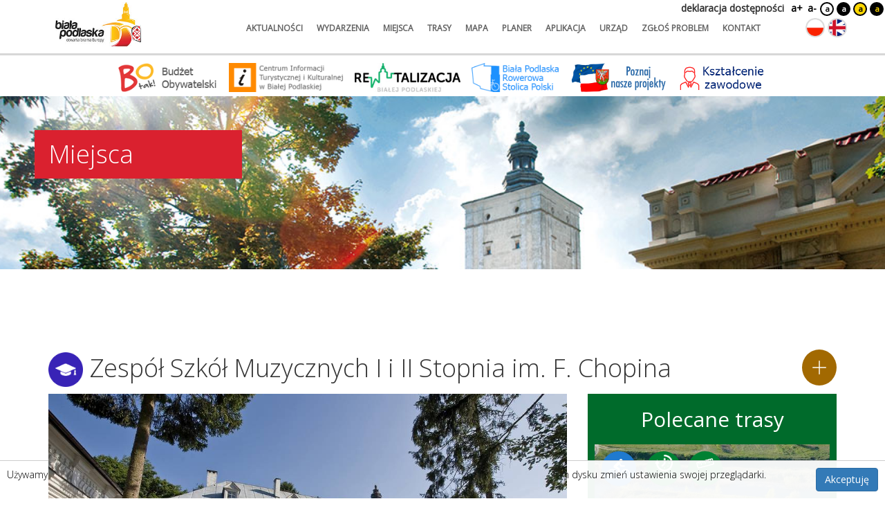

--- FILE ---
content_type: text/html; charset=UTF-8
request_url: https://bialapodlaska.pl/1307-biala-podlaska-zespol-szkol-muzycznych-i-i-ii-stopnia-im-f-chopina
body_size: 19111
content:
<!DOCTYPE html>
<html lang="pl">
  <head>
	<!-- Global site tag (gtag.js) - Google Analytics -->
	<script async src="https://www.googletagmanager.com/gtag/js?id=G-HHN94BXVM3"></script>
	<script>
	window.dataLayer = window.dataLayer || [];
	function gtag(){dataLayer.push(arguments);}
		gtag('js', new Date());
		gtag('config', 'G-HHN94BXVM3');
	</script>
    <meta charset="utf-8">
    <meta http-equiv="X-UA-Compatible" content="IE=edge">
    <meta name="viewport" content="width=device-width, initial-scale=1.0, maximum-scale=1.0, user-scalable=no" />   <meta name="description" content="" />        
    	<meta property="og:title" content="Zespół Szkół Muzycznych I i II Stopnia im. F. Chopina" />
    	<meta property="og:description" content="" />
    	<meta property="og:url" content="https://bialapodlaska.pl/1307-biala-podlaska-zespol-szkol-muzycznych-i-i-ii-stopnia-im-f-chopina" />
    	<meta property="og:locale" content="pl_PL" />
    	<meta property="og:image" content="https://bialapodlaska.pl/media/thumb/1307?size=xl" />
    	<link rel="shortcut icon" href="">
	
    
    <link href="/css/bootstrap.css" rel="stylesheet">
    <link href="/css/swiper.min.css" rel="stylesheet">
    <link href="/css/style.css?lm=1749133223" rel="stylesheet">    
	<link href="/css/lightbox.css" rel="stylesheet">
	<script src="/js/jquery.js"></script>
	<script src="/js/jquery-cookie.js"></script>
	
	<script src="/js/bootstrap.min.js"></script>
	<script src="/js/lightbox.js"></script>  	
	<script src="/js/script.js?lm=1726611731"></script>
	<script src="/js/swiper.min.js"></script>
	<script src="/js/js.cookie.min.js"></script>	
	<link href='https://fonts.googleapis.com/css?family=Open+Sans:400,300&amp;subset=latin,latin-ext' rel='stylesheet' type='text/css'>
	
	<link rel="stylesheet" type="text/css" href="/assets/accd1f92/lib/leaflet.css" />
<script type="text/javascript" src="/assets/accd1f92/lib/leaflet.js"></script>
<script type="text/javascript" src="/assets/accd1f92/js/ts-leaflet.js"></script>
<title>Zespół Szkół Muzycznych I i II Stopnia im. F. Chopina - Biała Podlaska</title>

	<base href="/" />
  </head>

  <body> 
	    <nav class="navbar navbar-fixed-top" role="navigation">
		<a href="/1307-biala-podlaska-zespol-szkol-muzycznych-i-i-ii-stopnia-im-f-chopina#main" class="btn skip-header-btn" aria-label="Przejdź do głównej treści strony">
            Przejdź do treści        </a>
		<div class="container">
            <div class="navbar-header">
                <button aria-label="Otwórz menu mobilne" type="button" class="navbar-toggle collapsed" data-toggle="collapse" data-target="#navbar"
                        aria-expanded="false" aria-controls="navbar">
                    <span class="icon-bar"></span>
                    <span class="icon-bar"></span>
                    <span class="icon-bar"></span>
                </button>
                <a class="logo pl top-logo" href="/" aria-label="Logo strony Biała Podlaska. Link przekierowuje na stronę główną."></a>
            </div>
            <div id="navbar" class="collapse navbar-collapse main-menu">
				<ul class="nav navbar-nav main-menu" id="yw0">
<li><a href="/aktualnosci">aktualności</a></li>
<li><a href="/wydarzenia">wydarzenia</a></li>
<li><a href="/miejsca">miejsca</a></li>
<li><a href="/trasy">trasy</a></li>
<li><a href="/mapa">mapa</a></li>
<li><a href="/planer">planer</a></li>
<li><a href="/aplikacje">aplikacja</a></li>
<li><a target="_blank" href="http://www.um.bialapodlaska.pl">urząd</a></li>
<li><a href="/zglos-problem/lista">zgłoś problem</a></li>
<li><a href="/kontakt">kontakt</a></li>
</ul>                <!-- <div class="top-search">
				<form action="/szukaj">
					<input type="text" name="SearchForm[query]" />
				</form>
			</div>
			-->
            </div>
			<div class="lng">
	<a aria-label="Zmień język na polski" href="/pl" class="lang-pl"></a>
	<a aria-label="Zmień język na angielski" href="/en" class="lang-en"></a>
	<!--<a href="/ru" class="lang-ru"></a>-->
</div>
        </div>
        <div class="wcag">
    	    <div>
    		<a href="https://bialapodlaska.pl/strona/deklaracja-dostepnosci">deklaracja dostępności</a>
    	    </div>
            <div class="change-font">
                <button class="plus">a+</button>
                <button class="minus">a-</button>
            </div>
            <div class="change-contrast">
				                    <button class="contrast">a</button>
				                    <button class="contrast-0">a</button>
				                    <button class="contrast-1">a</button>
				                    <button class="contrast-2">a</button>
				            </div>
        </div>
    </nav>

	<div id="logo-links">
		<a href="https://bo.bialapodlaska.pl" target="_blank"><img src="upload/files/logo-bo.png" alt="Budżet Obywatelski Białej Podlaskiej. Link otworzy się w nowej karcie"></a>
		<a href="http://cit.bialapodlaska.pl" target="_blank"><img src="upload/files/logo-cit.png" alt="Centrum Informacji Turystycznej i Kulturalnej w Białej Podlaskiej. Link otworzy się w nowej karcie"></a>
		<a href="https://rewitalizacja.bialapodlaska.pl" target="_blank"><img src="upload/files/BP_Logo_rewitalizacja.jpg" alt="Rewitalizacja Białej Podlaskiej. Link otworzy się w nowej karcie"></a>
		<a href="https://rowerowa.bialapodlaska.pl" target="_blank"><img src="upload/files/rowerowa_stolica_polski.png" alt="Biala Podlaska Rowerowa Stolica Polski. Link otworzy się w nowej karcie"></a>
		<a href="http://fundusze.bialapodlaska.pl" target="_blank"><img src="images/layout/fundusze.png" alt="Fundusze krajowe i europejskie w Białej Podlaskiej. Link otworzy się w nowej karcie"></a>
		<a href="https://um.bialapodlaska.pl/ps/277" target="_blank"><img src="upload/files/ksztalcenie_zawodowe_bp.gif" alt="Ksztalcenie zawodowe"></a>
		<!--<a href="" target="_blank"><img src="upload/files/mapa_inwest.png" title="Mapa inwestycji 2019-2022" alt="Mapa inwestycji 2019-2022"></a>-->
	</div>

		
		<div id="site-plug" class="site-plug" style="position: absolute">
    <div id="site-plug-overlay"> </div>
</div>

<div id="site-plug-title-container">
    <div class="container">
        <h1 class="title" id="site-plug-title">Miejsca</h1>
    </div>
</div>

<div class="site-plug-size"></div>
<script>(function (d, s, id) {
        var js, fjs = d.getElementsByTagName(s)[0];
        if (d.getElementById(id)) return;
        js = d.createElement(s);
        js.id = id;
        js.src = "//connect.facebook.net/pl_PL/sdk.js#xfbml=1&appId=408952685943478&version=v2.3";
        fjs.parentNode.insertBefore(js, fjs);
    }(document, 'script', 'facebook-jssdk'));</script>


<main id="main" class="container main negative-top-margin item-detail">


    <div class="v-center" style="width: 100%">
                    <div style="width: 60px">
                <span class="category-icon left no-left-margin" style="background-image: url(/media/category/13/icon-default.png)"></span>
            </div>
                <div class="h1 light">
            Zespół Szkół Muzycznych I i II Stopnia im. F. Chopina                    </div>

                    <div style="width: 50px">
                <a      aria-label="Dodaj do planera"
                        href="/guide/toggle/1307"
                        class="planner-button planner-button-add">
                    <span class="icon"></span>
                </a>

            </div>
        
    </div>
    <div class="clear"></div>

    <div class="row">
        <div class="col-sm-8">

                            <div class="swiper-container">

                    <div class="swiper-wrapper">
                                                    <div class="swiper-slide">
                                <a data-lightbox="gallery"
                                    aria-label="Otwórz galerię zdjęć"
                                   href="/media/photo/2762?size=noresize"
                                   style="background-image:url(/media/photo/2762?size=xl)"></a>
                            </div>
                                                    <div class="swiper-slide">
                                <a data-lightbox="gallery"
                                    aria-label="Otwórz galerię zdjęć"
                                   href="/media/photo/2761?size=noresize"
                                   style="background-image:url(/media/photo/2761?size=xl)"></a>
                            </div>
                                                    <div class="swiper-slide">
                                <a data-lightbox="gallery"
                                    aria-label="Otwórz galerię zdjęć"
                                   href="/media/photo/2763?size=noresize"
                                   style="background-image:url(/media/photo/2763?size=xl)"></a>
                            </div>
                                            </div>

                                            <div class="swiper-pagination"></div>
                        <div class="swiper-button-prev"></div>
                        <div class="swiper-button-next"></div>
                                    </div>

                                        <div class="contact">
                    

                    
                    <div class="v-center">

                                                    <div style="width: 60px">
                                <img width="50" src="/images/layout/icon-location-big.png" alt=""/>
                            </div>
                            <div>
                                                                                                    Biała Podlaska                                                                                                    <br/>
                                                                ul. Warszawska 12b                            </div>
                        
                                                    <div class="item-navigate-button">
                                <a
                                        href="http://maps.google.com/?daddr=52.031337488082,23.113690107749"
                                        target="_blank"> nawiguj do obiektu przez google maps                                </a>
                            </div>
                        
                    </div>

                                            <div class="item-contact">
                            <div class="h3">Dane kontaktowe</div>
                                                            <div class="v-center">
                                    <div class="icon"><img src="/images/site/icon-phone.png" alt=""/></div>
                                    <div>(83) 343-54-36</div>
                                </div>
                                                                                        <div class="v-center">
                                    <div class="icon"><img src="/images/site/icon-www.png" alt=""/></div>
                                    <div><a href="http://zsmbp.pl/?id=artykuly&ktory=8" target="_blank" aria-label="Link otworzy się w nowej karcie.">http://zsmbp.pl/?id=artykuly&ktory=8                                        </a></div>
                                </div>
                                                                                        <div class="v-center">
                                    <div class="icon"><img src="/images/site/icon-email.png" alt=""/></div>
                                    <div>1204smbiala@wp.pl</div>
                                </div>
                                                    </div>
                    
                </div>
            
                            <div style="position: relative">
                    <a aria-label="Otwórz na interaktywnej mapie" href="/mapa?type=object#13-1307"
                       class="item-map-fullscreen"></a>

                    <div class="ts-map" data-latitude="52.031337488082" data-longitude="23.113690107749" data-zoom="15" data-title="Zespół Szkół Muzycznych I i II Stopnia im. F. Chopina"></div>
                </div>
            
            <div class="item-description light">
                            </div>

            
            
            



            
            

                <div id="trip-profile" style="display: none">
                    <div class="h3 light">
                        Profil wysokościowy                    </div>
                    <div class="trip-plot site-margin-bottom"></div>
                </div>



                                    
<div class="share">
	<div class="fb-share">
	<div class="fb-share-button"
		data-href="/1307-biala-podlaska-zespol-szkol-muzycznych-i-i-ii-stopnia-im-f-chopina"
		data-width="120" data-type="button_count"></div>
	</div>
	<div class="g-plus" data-action="share" data-annotation="bubble"
		style="float: left"></div>
	<a href="https://twitter.com/share" class="twitter-share-button"
		data-lang="pl">Tweetnij</a>
	<script>!function(d,s,id){var js,fjs=d.getElementsByTagName(s)[0],p=/^http:/.test(d.location)?'http':'https';if(!d.getElementById(id)){js=d.createElement(s);js.id=id;js.src=p+'://platform.twitter.com/widgets.js';fjs.parentNode.insertBefore(js,fjs);}}(document, 'script', 'twitter-wjs');</script>
</div>                

            </div>
            <div class="col-sm-4">
                
<div class="right-col">

    

    

            <div class="trips-bg module">
            <h2>Polecane trasy</h2>

            <div class="list trips">
                                    
		<div class="item-cell column item-trip">
		<a class="photo" aria-label="Link do trasy: Terespolskie forty" href="/663-biala-podlaska-terespolskie-forty" class="photo" style="background-image:url(/media/thumb/663?size=s)">
			<span class="category-icon left" style="background-image: url(/media/category/99/icon-xs.png)"></span>
							<span class="rounded-icon duration left">9:00 h</span>
				<span class="rounded-icon distance left">36.0 km</span>
										<div class="description">Terespolskie forty</div>
					</a>
			</div>

                                    
		<div class="item-cell column item-trip">
		<a class="photo" aria-label="Link do trasy: Piękno podlaskiej przyrody" href="/662-biala-podlaska-piekno-podlaskiej-przyrody" class="photo" style="background-image:url(/media/thumb/662?size=s)">
			<span class="category-icon left" style="background-image: url(/media/category/99/icon-xs.png)"></span>
							<span class="rounded-icon duration left">10:19 h</span>
				<span class="rounded-icon distance left">41.3 km</span>
										<div class="description">Piękno podlaskiej przyrody</div>
					</a>
			</div>

                            </div>
            <div class="clear"></div>
        </div>
    
    <div class="app-module">

        <a href="/aplikacje">
            <img src="/images/layout/apps-pl.jpg" alt="Link do strony z aplikacjami."/>
        </a>
    </div>
</div>            </div>
        </div>
    </div>


    <script>

        function initMarker(marker) {
            google.maps.event.addListener(marker, 'click', function () {
                window.location = marker.item_url
            });
        }

        $(function () {

            if ($('.swiper-container').length)
                Swiper('.swiper-container', {
                    direction: 'horizontal',
                    loop: false,
                    pagination: '.swiper-pagination',
                    nextButton: '.swiper-button-next',
                    prevButton: '.swiper-button-prev',
                })

            if ($('.list-objects').length) {
                $('.list-objects > a').click(function () {
                    var dir = ($(this).attr('href') == '#prev') ? 1 : -1;
                    var wrapper = $('.trip-objects .wrapper').first()
                    var slider = $('.trip-objects')
                    var offset = wrapper.position().left + dir * slider.width()
                    var width = $('.trip-objects .wrapper .item').first().outerWidth()
                    offset -= Math.round(offset % width)

                    if (offset > 0 || wrapper.width() < slider.width()) {
                        offset = 0
                    } else if (offset < slider.width() - wrapper.width()) {
                        offset = slider.width() - wrapper.width()
                    }
                    wrapper.animate({left: offset}, 'fast')
                    return false
                })
            }
        })
    </script>
</main>
	

    <div class="footer">
		
		<div id="f-logo-links">
		    <a href="https://bo.bialapodlaska.pl" target="_blank"><img src="upload/files/logo-bo.png" title="Budżet Obywatelski Białej Podlaskej" alt="Budżet Obywatelski Białej Podlaki" /></a>
		    <a href="http://cit.bialapodlaska.pl" target="_blank"><img src="upload/files/logo-cit.png" title="Centrum Informacji Turystycznej i Kulturalnej w Białej Podlaskiej" alt="Centrum Informacji Turystycznej i Kulturalnej w Białej Podlaskiej"></a>
		    <a href="https://rewitalizacja.bialapodlaska.pl" target="_blank"><img src="upload/files/BP_Logo_rewitalizacja.jpg" title="Rewitalizacja Białej Podlaskiej" alt="Rewitalizacja Białej Podlaskiej"></a>
		    <a href="https://rowerowa.bialapodlaska.pl" target="_blank"><img src="upload/files/rowerowa_stolica_polski.png" title="Biala Podlaska Rowerowa Stolica Polski" alt="Biala Podlaska Rowerowa Stolica Polski"></a>
		    <a href="http://fundusze.bialapodlaska.pl" target="_blank"><img src="images/layout/fundusze.png" title="Fundusze krajowe i europejskie w Białej Podlaskiej" alt="Fundusze krajowe i europejskie w Białej Podlaskiej"></a>
		    <a href="https://um.bialapodlaska.pl/ps/277" target="_blank"><img src="upload/files/ksztalcenie_zawodowe_bp.gif" title="Ksztalcenie zawodowe" alt="Ksztalcenie zawodowe"></a>
		    <!--<a href="" target="_blank"><img src="upload/files/mapa_inwest.png" title="Mapa inwestycji 2019-2022" alt="Mapa inwestycji 2019-2022"></a>-->
		</div>
		
        <div class="container">
            <img class="ue" alt="Logo sponsorów" src="/images/site/ue.jpg"/>
        </div>

        <div class="bottom">
            <div class="container">
                <div class="amistad">Stworzone przez <a href="http://amistad.pl">Amistad.pl</a></div>
                <a class="logo pl" aria-label="Logo strony Biała Podlaska. Link przekierowuje na stronę główną." href="/"></a>
            </div>
        </div>
    </div>

	
		
	  
	  		<div class="accept-cookies">
			Używamy plików cookies, by ułatwić korzystanie z naszego serwisu. Jeśli nie chcesz, aby pliki cookies były zapisywane na Twoim dysku zmień ustawienia swojej przeglądarki.
			<button class="btn btn-primary">Akceptuję</button>
		</div>
	  	  
	  	  
	<script type="text/javascript">
  		var addedToPlanner = 'Dodano do planera';
  		var removedFromPlanner = 'Usunięto z planera';
  	</script>

      </body>
</html>


--- FILE ---
content_type: text/javascript
request_url: https://bialapodlaska.pl/assets/accd1f92/js/ts-leaflet.js
body_size: 13820
content:
function TSMap(o){this.map=null,this.track=null,this.baseLayer=null;var t,n,i,e,a,r,s,l,c=this,p=(this.getMarkers=function(){return n},this.addMarker=function(t,e){t=TSMap.createMarker(t,e);return c.addMarkers([t]),t},this.addItems=function(t,e){e=e||{};var a,r=[];for(a in t)r.push(TSMap.createItemMarker(t[a],e));c.addMarkers(r,e.cluster||!1),void 0===e.fit||e.fit==TSMap.Fit.Current?c.fitMarkers():e.fit==TSMap.Fit.All&&c.fit()},this.clearMarkers=function(){n&&(n.remove(),n=null)},this.addMarkers=function(t,e){for(var a in n||(n=e?L.markerClusterGroup():L.featureGroup(),c.map.addLayer(n)),t)n.addLayer(t[a]),this.onMarkerAdded(c.map,t[a])},this.onMarkerAdded=function(t,e){},this.fit=function(t,e){u(t,!0,!0,e)},this.fitMarkers=function(t){u(t,!0,!1)},this.fitTrack=function(t){u(t,!1,!0)},this.loadItems=function(t,e){return(e=e||{}).clear&&c.clearMarkers(),jQuery.get(t,e.params||{},function(t){c.addItems(t,e),e.callback&&e.callback(n)},"json")},this.loadTrack=function(t,r){return(r=r||{}).clear&&c.clearTrack(),jQuery.get(t,function(t){var e,a=jQuery.extend({},TSMap.Style.track);r.color&&(a.color=r.color),c.track=c.createTrack(t,a,r),c.track.addTo(c.map),c.track.bringToFront(),r.plot&&(t=c.track,a=r.plot,e=r.plotOptions,new TSMap.Plot(c.map,t,a,Object.assign({containerSelector:"[parent]",axesUnits:!0},e||{}))),void 0===r.fit||r.fit==TSMap.Fit.Current?c.track.getLayers().length?c.fitTrack():r.cluster&&n.getLayers().length&&c.fitMarkers():r.fit==TSMap.Fit.All&&c.fit(),r.callback&&r.callback(c.track)},"json")},this.createTrack=function(t,e,a){a=a||{};var r=L.geoJSON(t,{style:function(t){return t.properties&&(e=jQuery.extend({},e),t.properties.color&&(e.color=t.properties.color),t.properties.line&&TSMap.applyStyleShape(e,t.properties.line),a.processStyle)?a.processStyle(e,t):e},pointToLayer:TSMap.pointToLayer});return a.clickable&&r.on("click",function(t){if(a.selectable){if(i===t.layer)return void c.unselectTrack();c.selectTrack(t.layer)}L.DomEvent.stopPropagation(t),L.popup().setLatLng(t.latlng).setContent(TSMap.processItemTemplate(t.layer.feature.properties||t.target.item)).openOn(c.map)}),a.cluster&&((n=L.markerClusterGroup()).addLayer(r),c.map.addLayer(n),r.eachLayer(function(t){t instanceof L.Marker&&r.removeLayer(t)})),r},this.clearTrack=function(){c.track&&(c.track.remove(),c.track=null)},this.filterTrack=function(e){c.track.eachLayer(function(t){t.getElement().style.display=function(t,e){for(var a in t)if(void 0!==t[a]&&t[a]!=e[a])return;return 1}(e,t.feature.properties)?"":"none"})},this.selectTrack=function(t){c.unselectTrack(),t.setStyle(TSMap.Style.trackSelected),t.bringToFront(),i=t},this.unselectTrack=function(){i&&(c.track.resetStyle(i),i=null)},this.zoomToMarker=function(t,e){var a=c.getMarker(t,e=e||{});a&&(c.map.setView(a.getLatLng(),e.zoom||TSMap.Defaults.markerZoom),e.popup&&setTimeout(function(){a.openPopup()},500))},this.getMarker=function(e,t){var t=(t=t||{}).layer||n,a=null;return t.eachLayer(function(t){t.properties&&t.properties.id==e&&(a=t)}),a},this.zoomToTrack=function(e,a){a=a||{},c.track.eachLayer(function(t){t.feature.properties.id==e&&(c.map.fitBounds(t.getBounds().pad(TSMap.Defaults.padding)),a.select&&c.selectTrack(t))})},this.onPopupOpen=function(t){jQuery("img",t.popup.getElement()).on("load",function(){t.popup._updateLayout()})},this.onPopupClose=function(t){},!0);function u(t,e,a,r){void 0===t&&(t=TSMap.Defaults.padding);var o=L.latLngBounds();e&&n&&n.getLayers().length&&o.extend(n.getBounds()),a&&c.track&&o.extend(c.track.getBounds()),o.isValid()&&(e={},r&&(e.maxZoom=r),c.map.fitBounds(o.pad(t),e))}function d(t){p&&c.onSegmentClick(t)}function f(t){return t.replace("&amp;","&")}function m(t,e){var a,r=window,o=t.split(".");for(a in o)if(null==(r=r[o[a]]))return;r(e)}return this.setSegmentClickEnabled=function(t){p=t},this.getSegmentLoader=function(){return t},this.onSegmentClick=function(t){var e,a=o.data("segment-items-url"),r=t.layer.feature.properties.items;a&&r&&(0===r.length&&r.push(0),L.DomEvent.stopPropagation(t),e=L.popup().setLatLng(t.latlng).setContent('<div class="loading"></div>').openOn(c.map),jQuery.post(a,{ids:r,type:"trip",segment_id:t.layer.feature.id},function(t){jQuery(".leaflet-popup-content").html(t),c.onSegmentPopupUpdated&&c.onSegmentPopupUpdated(e)}))},this.onSegmentPopupUpdated=null,e=TSMap.options,o.data("disable-scroll")&&(e.scrollWheelZoom=!1),void 0!==o.data("min-zoom")&&(e.minZoom=o.data("min-zoom")),void 0!==o.data("max-zoom")&&(e.maxZoom=o.data("max-zoom")),void 0!==o.data("zoom-control")&&(e.zoomControl=o.data("zoom-control")),c.map=L.map(o.get(0),e),r=(r=o.data("zoom"))||13,s=[o.data("latitude"),o.data("longitude")],c.baseLayer=TSMap.createBaseLayer().addTo(c.map),(l=o.data("title"))&&(e={},o.data("icon")?e.icon={iconUrl:o.data("icon")}:o.data("category")&&(e.icon={iconUrl:TSMap.categoryMarkerUrl(o.data("category"))}),o.data("icon-style")&&(e.icon=jQuery.extend(e.icon,o.data("icon-style"))),null!=o.data("alt")&&(e.alt=o.data("alt")),c.addMarker(s,e).bindPopup(l)),c.map.setView(s,r),(e=o.data("track"))&&(a=o.data("on-load-track"),c.loadTrack(f(e),{plot:o.data("plot"),color:o.data("color"),cluster:o.data("cluster"),callback:function(){a&&m(a,c)}})),(l=o.data("objects-url"))&&(void 0===o.data("load-objects")||o.data("load-objects"))&&c.loadItems(f(l)),void 0!==o.data("segment-url")&&(t=new TSMap.SegmentLoader(c.map,{categories:[],url:f(o.data("segment-url")),onClick:d,loadOnInit:void 0===o.data("load-segments")||o.data("load-segments")})),o.data("on-load")&&m(o.data("on-load"),c),c.map.on("popupopen",c.onPopupOpen),c.map.on("popupclose",c.onPopupClose),c}TSMap.init=function(t){(t=t||{}).style&&jQuery.extend(!0,TSMap.Style,t.style),t.defaults&&jQuery.extend(!0,TSMap.Defaults,t.defaults),jQuery(".ts-map").each(function(){var t=new TSMap(jQuery(this));const e=jQuery(this);e.data("map",t),TSMap.initMap&&TSMap.initMap(t,e)}),TSMap.onLoad&&TSMap.onLoad()},TSMap.onLoad=void 0,TSMap.initMap=void 0,TSMap.options={},TSMap.traseoAttribution='<a href="https://www.traseo.pl/podklad-mapowy" target="_blank">© Traseo Map</a> <a href="https://www.openstreetmap.org/copyright" target="_blank">© OpenStreetMap contributors</a>',TSMap.Layers={osm:()=>L.tileLayer("https://{s}.tile.openstreetmap.org/{z}/{x}/{y}.png",{attribution:'&copy; <a href="https://www.openstreetmap.org/copyright">OpenStreetMap</a> contributors'}),topoRaster:()=>L.tileLayer("https://maps.amistad.pl/raster/styles/topo/{z}/{x}/{y}.png",{attribution:TSMap.traseoAttribution}),topoGL:()=>L.mapboxGL({attribution:TSMap.traseoAttribution,style:"https://maps.amistad.pl/styles/default.json"}),orto:()=>L.tileLayer.wms("https://mapy.geoportal.gov.pl/wss/service/PZGIK/ORTO/WMS/StandardResolution",{layers:"Raster"})},TSMap.createBaseLayer=TSMap.Layers.osm,TSMap.createRasterTopoLayer=TSMap.Layers.topoRaster,TSMap.createMarker=function(t,e){e=e||{};var a=jQuery.extend({iconUrl:TSMap.categoryMarkerUrl(0)},TSMap.Style.icon,e.icon||{});return e.icon=L.icon(a),L.marker(t,e)},TSMap.createItemMarker=function(t,e){(e=e||{}).iconOptions?a=e.iconOptions:(a=jQuery.extend({iconUrl:TSMap.categoryMarkerUrl(0)},TSMap.Style.icon),t.marker?a.iconUrl=t.marker:t.cat&&(a.iconUrl=TSMap.categoryMarkerUrl(t.cat,TSMap.Defaults.markerSize))),TSMap.Defaults.iconSize&&(a.iconSize=TSMap.Defaults.iconSize),TSMap.Defaults.iconAnchor&&(a.iconAnchor=TSMap.Defaults.iconAnchor),a=e.divIcon?(a.html='<img src="'+a.iconUrl+'" alt="'+t.name+'">',L.divIcon(a)):L.icon(a);var a=L.marker([t.lat,t.lon],{icon:a});return t.popup?a.bindPopup(t.popup):TSMap.itemTemplate&&a.bindPopup(TSMap.processItemTemplate(t,e)),a.getPopup()&&(a.getPopup().marker=a),a.properties=t,a},TSMap.pointToLayer=function(t,e){return TSMap.createItemMarker(jQuery.extend({lat:e.lat,lon:e.lng},t.properties))},TSMap.processTemplate=function(t,e){var a,r=t;for(a in e)r=r.replace("{"+a+"}",e[a]);return r},TSMap.processItemTemplate=function(t,e){t=Object.assign({},t);return void 0===t.thumb_url&&void 0!==t.photo_id&&(t.thumb_url=t.photo_id?TSMap.mediaUrl(t.photo_id,e?e.mediaSize:null):null),void 0===t.thumb&&(t.thumb=t.thumb_url?'<img src="'+t.thumb_url+'"/>':""),TSMap.processTemplate(TSMap.itemTemplate,t)},TSMap.categoryMarkerUrl=function(t,e){return"/media/category/"+(t||0)+"/marker-"+(e||TSMap.Defaults.markerSize)+".png"},TSMap.mediaUrl=function(t,e){return"/media/photo/"+(t||0)+"/"+(e||"s_sq")+".jpg"},TSMap.Fit={None:0,Current:1,All:2},TSMap.SegmentLoader=function(r,t){this.maxZoom=16,this.lineWidth=4,this.lineOffset=4,this.minParalelZoom=12,this.loadOnInit=!0,this.maxLines=6,this.categories=null,this.url=null,this.onClick=null,this.processStyle=null,this.afterReload=null,this.reload=function(){a()};var n,i="#555555",s=this,l=null,e=null;function a(){var t,a;null!==s.categories&&0===s.categories.length?(p(),u()):(e=Math.min(r.getZoom(),s.maxZoom),t=function(){var t={area:r.getBounds().toBBoxString(),zoom:e};return null!==s.categories&&(t.category_id=s.categories),t}(),a=JSON.stringify(t),n=a,jQuery.get(s.url,t,function(t){if(a==n){if(p(),l=L.geoJSON(t,{style:f}),c()){const o=[];for(var e in l.eachLayer(function(e){var t=d(e.feature),a=Math.min(s.maxLines+1,t.length);for(let t=1;t<a;t++){const r=new L.Polyline(e.getLatLngs(),f(e.feature,t));r.feature=e.feature,o.push(r)}}),o)l.addLayer(o[e])}l.addTo(r),s.onClick&&l.on("click",s.onClick),u()}}))}function c(){return e>=s.minParalelZoom}function p(){l&&l.removeFrom(r),l=null}function u(){s.afterReload&&s.afterReload(l)}function d(t){t=t.properties&&t.properties.color;return void 0===t||t instanceof Array?t:[t]}function f(t,e){e=void 0===e?0:e;var a=d(t),a={color:a&&a[e]?a[e]:i,weight:s.lineWidth},r=a,o=t,n=e;return(o=o.properties&&o.properties.lines)&&o[n]&&(o=o[n],TSMap.applyStyleShape(r,o,s.lineWidth)),c()&&(a.offset=s.lineOffset*Math.ceil(e/2)*(e%2?-1:1)),s.processStyle?s.processStyle(a,t,e):a}return jQuery.extend(s,t),r.on("zoomend",a),r.on("dragend",a),s.loadOnInit&&a(),s},TSMap.Plot=function(i,n,t,s){this.clear=function(){l&&(l.destroy(),l=null,$(t).unbind().empty(),M().hide())};var l,c,p,u,d,f=null,m=null,h=[],y=[],e=this;function g(t,e,a){return t+(e-t)*a}function r(){c.is(":visible")||c.fadeIn("fast"),f=null;for(var t=m,e=l.getAxes(),a=Math.max(Math.min(t.x,e.xaxis.max),e.xaxis.min),r=l.getData()[0],o=0;o<r.data.length&&!(r.data[o][0]>=a);o++);var t=0<o?o-1:o,e=r.data[t],n=r.data[o],n=n[0]==e[0]?0:(a-e[0])/(n[0]-e[0]),e=(e=y[t],t=y[o],L.latLng(g(e.lat,t.lat,n),g(e.lng,t.lng,n),g(e.alt,t.alt,n))),n=(t=e,p?p.setLatLng(t):p=new L.Marker(t).addTo(i),'<span class="distance">'+a.toFixed(1)+'km</span><span class="altitude">'+Math.round(e.alt)+"m</span>");s.surfaces&&(t=function(t){for(var e of s.surfaces)if(t>=e.indexes[0]&&t<=e.indexes[1])return e.name;return""}(o))&&(n+='<div class="surface">'+t+"</div>"),c.html(n)}function a(){!function e(t){const a=s.ignoreDetached??!1;t instanceof L.Polyline?a&&null===t?.feature?.properties?.reverse||(y=y.concat(t.getLatLngs())):t instanceof L.LayerGroup&&t.getLayers().forEach(function(t){e(t)})}(n);var t,e,a=0,r=null;for(t in y){var o=y[t];(void 0===u||o.alt<u)&&(u=o.alt),(void 0===d||o.alt>d)&&(d=o.alt),r&&(a+=r.distanceTo(o)/1e3),h.push([a,o.alt]),r=o}if(void 0!==d&&d-u!=0)return(e=d-u)<100?d=u+100:d+=.1*e,1}function o(){var e=$.extend({grid:{hoverable:!0,autoHighlight:!1},crosshair:{mode:"x"},yaxis:{min:u,max:d},xaxis:{}},TSMap.Style.plot);if(s.surfaces&&(e=$.extend(!0,e,{grid:{margin:{bottom:8}}})),s.axesUnits&&(e.yaxis.tickFormatter=function(t){return Math.round(t)+"m"},e.xaxis.tickFormatter=function(t){return t.toLocaleString(void 0)+"km"}),l=$.plot(t,[h],e),c=c||$('<div class="ts-plot-tooltip"></div>').hide().appendTo(t),$(t).bind("plothover",S),$(t).bind("mouseleave",T),s.surfaces){$(t).find(".xAxis").css("margin-top",8);{var e=s.surfaces,a=(e=function(t,a){let r=a[a.length-1];return t.map(t=>{var e=a[t.indexes[1]]-a[t.indexes[0]];return{key:t.key,percent:e/r*100,color:t.color}})}(e,h.map(t=>t[0])),($el=$(".surface-view")).length||($el=$('<div class="surface-view"></div>').appendTo($(".plot-view"))),l.getAxes()),r=l.pointOffset({x:a.xaxis.min,y:a.yaxis.min}),o=l.pointOffset({x:a.xaxis.max,y:a.yaxis.min});$el.css({"pointer-events":"none",display:"flex",border:"1px solid black",height:8,position:"absolute",top:a.xaxis.box.top+4,left:r.left-2,width:o.left-r.left+4});let t="";for(row of e)t+=`<div class="surface-${row.key.toLowerCase()}" style="width: ${row.percent}%; background-color:${row.color}"></div>`;$el.html(t)}}}function S(t,e){var a;e=m=e,a=l.getAxes(),e.x<a.xaxis.min||e.x>a.xaxis.max||e.y<a.yaxis.min||e.y>a.yaxis.max||c.css(l.pointOffset(e)),f=f||setTimeout(r,25)}function T(){f&&(clearTimeout(f),f=null),c.fadeOut("fast"),p&&(i.removeLayer(p),p=null)}function M(){return"[parent]"==s.containerSelector?$(t).parent():s.containerSelector?$(s.containerSelector):$(t)}return a()?(s=s||{},M().show(),o(),e):null},TSMap.Defaults={padding:.1,markerZoom:15,markerSize:"xxxs"},TSMap.Style={track:{color:"#ff0000",weight:5,opacity:1},trackSelected:{color:"#ff0000",weight:8,opacity:1},icon:{popupAnchor:[0,-32],className:"map-marker"},plot:{lines:{lineWidth:0,fill:!0,fillColor:"rgba(151, 192, 61, 0.6)"}}},TSMap.itemTemplate='<a href="{url}" class="map-item">{thumb}<span>{name}</span></a>',TSMap.applyStyleShape=function(t,e,a){a=a||TSMap.Style.track.weight||5,t.weight=function(t){switch(t){case"dotted":case"square":return 1.5;default:return 1}}(e)*a,t.lineCap=function(t){switch(t){case"short":case"mid":case"da_sq":case"da_sq_sq":case"square":return"square";default:return"round"}}(e),t.dashArray=function(t){switch(t){case"dotted":return[.1,2.5];case"square":return[.1,3.5];case"short":return[1,3.5];case"mid":return[2,3.5];case"da_sq":return[2,2.5,.1,2.5];case"da_sq_sq":return[2,2.5,.1,2.5,.1,2.5];default:return[3,2]}}(e).map(function(t){return t*a})};